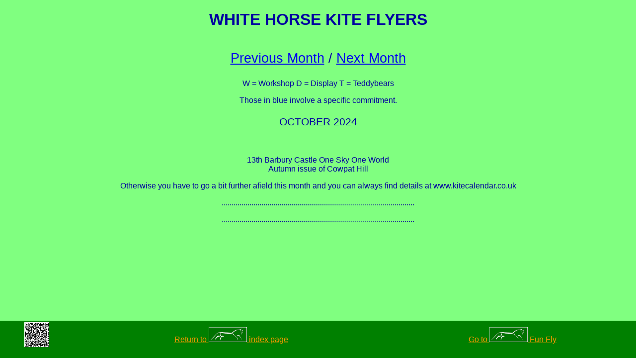

--- FILE ---
content_type: text/html; charset=UTF-8
request_url: http://whkf.org.uk/dates/oct.html
body_size: 2497
content:
<!DOCTYPE html PUBLIC "-//W3C//DTD HTML 4.01//EN">

<html lang="en">
<head>
<title>OCTOBER</title>
<meta http-equiv="Content-Type" content="text/html;charset=utf-8;">
<meta name="title" content="WHKF Web Page">
<meta name="description" content="Kites and kite flying for all to enjoy">
<meta name="keywords" content="whkf, WHKF, kite festival, kite club, bear bombing, parafauna, paraflaura, parafungi, teddy bears, BMISS, White Horse, kites, kite flying, kite, Ted Berets, ">
<meta name="owner" content="WHKF">
<meta name="author" content="The web team">
<meta name="rating" content="General">
<meta name="revisit-after" content="4 months">
<meta http-equiv="expires" content="">

<link href="/WHKF style.css" rel="stylesheet" type="text/css">
</head>

<body>
<div id="header">
<h1>WHITE HORSE KITE FLYERS</h1>
</div>

<div id="main"><div id="content">

<p id="c3"><a href="sep.html">Previous Month</a> / <a href="nov.html">Next Month </a></p>
<p id="c">W = Workshop D =
Display T = Teddybears</p>

<p id="c">Those in blue involve a specific commitment.</p>
<p id="c4">OCTOBER 2024<p>

<p >&nbsp;</p>

<p id="c">13th Barbury Castle One Sky One World<br>

Autumn issue of Cowpat Hill</p>

<p id="c">Otherwise you have to go a bit further afield this month and you can always find details at www.kitecalendar.co.uk</p>
<p id="c">.................................................................................................</p>




<p id="c">.................................................................................................</p>
<p><script language="JavaScript1.2" src="http://www.altavista.com/static/scripts/translate_engl.js"></script></p> 




</div>
</div>

<div id="footer">
<table border="0" width="100%">
<tr>
<td><center><a href="http://www.whkf.org.uk/images/QR.jpg"><img src="http://www.whkf.org.uk/images/QR.php" width="50" height="50" border="0" alt="QR code"></a></td>
<td><center><a href="http://www.whkf.org.uk/index.html">Return to <img src="http://www.whkf.org.uk/images/Horse1_1small.gif" width="77" height="30" border="0" alt="White Horse"> index page</a></td>
<td><center><a href="http://www.whkf.org.uk/FESTindex new.html">Go to <img src="http://www.whkf.org.uk/images/Horse1_1small.gif" width="77" height="30" border="0" alt="White Horse"> Fun Fly</a></td>
</tr>  
</table>
</div>

</body>
</html>

















































--- FILE ---
content_type: text/css
request_url: http://whkf.org.uk/WHKF%20style.css
body_size: 2216
content:




body {margin:0; padding:0; height:100%; font-family:"Comic Sans MS", Arial;}

div#header    { position: absolute;    width: 100%;    overflow: auto;    background-color: #80ff80;   color: #0000a0;  height: 75px;    font-weight: bold;    text-align: center; width:expression(document.body.clientWidth + "px");    }

div#footer {    position:absolute;    bottom: 0px;    width: 100%;    background-color: #008000;   color: #0000a0;    height: 75px;    width: expression(document.body.clientWidth + "px");}

div#main{    position: absolute;    top: 75px;    bottom: 75px;    width: 100%;    background-color: #80ff80;   color: #0000a0;   overflow: auto;    height: expression(document.body.clientHeight - (75 + 75) + "px");    width: expression(document.body.clientWidth + "px"); }

div#content{   position: absolute;    left:15px;    right:15px;  text-align:left;   background-color: #80ff80;  color: #0000a0;  width: expression(document.body.clientWidth - 35 + "px"); }



* html{     height: 100%;     width: 100%;     overflow: hidden;}

* html body{     height: 100%;     width: 100%;     overflow: auto;}

* html body #footer{     position: absolute;}

#footer a:link{color: #FF9900}
#t2{font-size:24pt}
#t6{font-size:8pt}

#c{text-align:center}
#c2 {font-size: 24pt; text-align:center}
#c3 {font-size: 20pt; text-align:center}
#c4 {font-size: 16pt; text-align:center}
#c5 {font-size: 12pt; text-align:center}

#l{text-align:left}
#l2 {font-size: 24pt; text-align:left}
#l3 {font-size: 20pt; text-align:left}
#l4 {font-size: 16pt; text-align:left}
#l5 {font-size: 12pt; text-align:left}


#n5o25{font-size: 12pt; text-indent:25px}
#n6o50{font-size: 8pt; text-indent:50px}
#n6o75{font-size: 8pt; text-indent:75px}

#ic{text-align:center; font-style:italic}

#r { color: #ff0f00}
#r3 {font-size: 20pt; color: #ff0f00}
#r4 {font-size: 16pt; color: #ff0f00}

#kc {text-align:center; color:black }

#rc {text-align:center; color:red; }
#rc2 {font-size: 24pt; text-align:center; color:red; }
#rc4 {font-size: 16pt; text-align:center; color:red; }

#b{font-weight:bold}













































